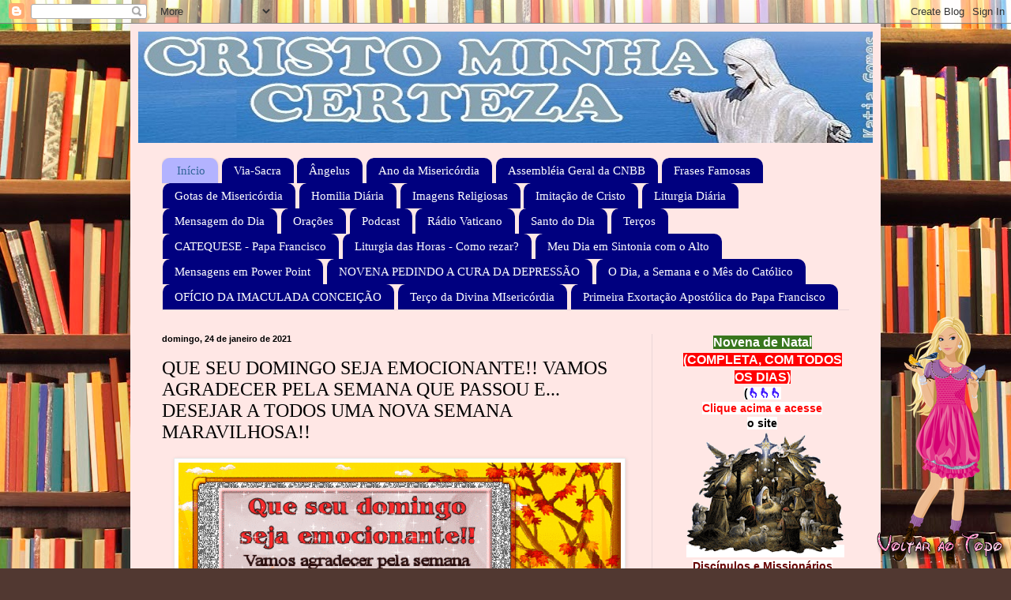

--- FILE ---
content_type: text/html; charset=UTF-8
request_url: http://www.cristominhacerteza.com/b/stats?style=BLACK_TRANSPARENT&timeRange=ALL_TIME&token=APq4FmDc7gxm1I83M2Bz9i44afqpVoulsP94CQdwoHOIM2Sb5Ci0WR4gBM4sDjP9sN6R73ZwoKbDP2ZLSm56T6jDcVOwb-mZsw
body_size: 250
content:
{"total":14731534,"sparklineOptions":{"backgroundColor":{"fillOpacity":0.1,"fill":"#000000"},"series":[{"areaOpacity":0.3,"color":"#202020"}]},"sparklineData":[[0,55],[1,76],[2,72],[3,18],[4,14],[5,14],[6,7],[7,12],[8,7],[9,43],[10,100],[11,4],[12,4],[13,5],[14,2],[15,3],[16,5],[17,3],[18,2],[19,4],[20,6],[21,9],[22,5],[23,3],[24,3],[25,2],[26,4],[27,4],[28,2],[29,0]],"nextTickMs":61016}